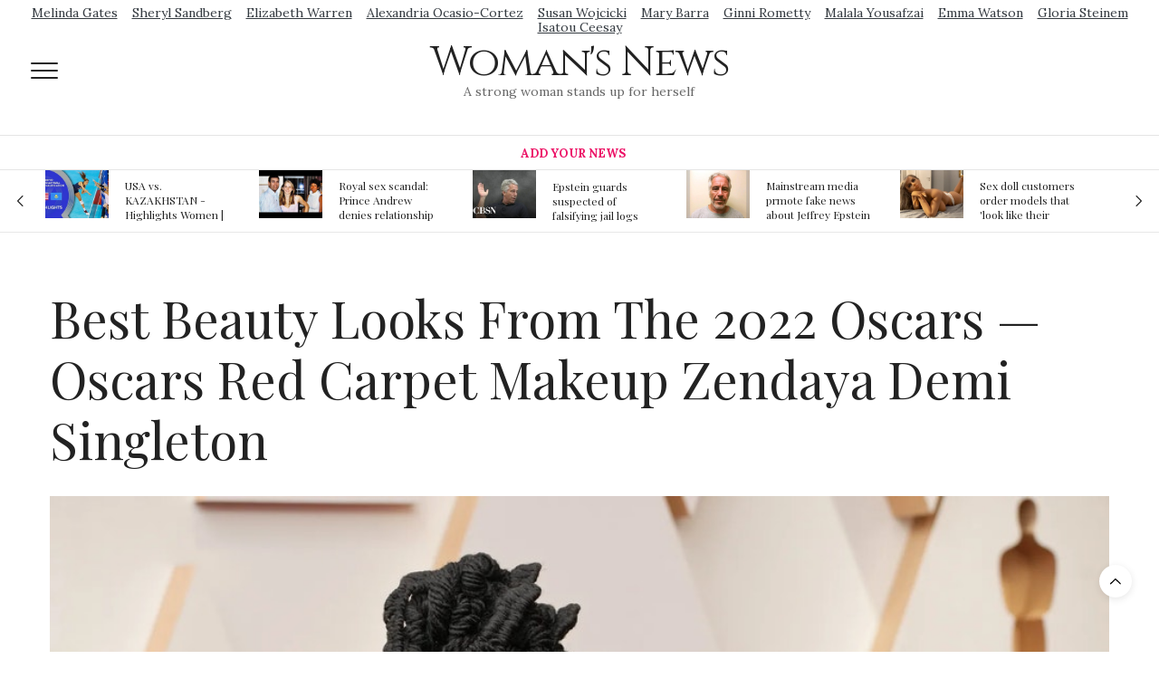

--- FILE ---
content_type: text/html; charset=UTF-8
request_url: https://womansnews.com/best-beauty-looks-from-the-2022-oscars-oscars-red-carpet-makeup-zendaya-demi-singleton
body_size: 11838
content:
<!doctype html>
<html lang="en">
	<head>
		<meta charset="UTF-8">
		<meta name="viewport" content="width=device-width, initial-scale=1, maximum-scale=1, user-scalable=no, viewport-fit=cover">
		<title>Best Beauty Looks From The 2022 Oscars — Oscars Red Carpet Makeup Zendaya Demi Singleton - Woman&#039;s News</title><meta name="description" content="With the first full-on red carpet since the beginning of the pandemic, the old Hollywood glamour was on full display last night."><meta name="author" content=""><meta name="keywords" content="best, beauty, looks, from, the, 2022, oscars, oscars, red, carpet, makeup, zendaya, demi, singleton"><meta name="twitter:title" content="Best Beauty Looks From The 2022 Oscars — Oscars Red Carpet Makeup Zendaya Demi Singleton - Woman&#039;s News"><meta name="twitter:description" content="With the first full-on red carpet since the beginning of the pandemic, the old Hollywood glamour was on full display last night."><meta property="og:title" content="Best Beauty Looks From The 2022 Oscars — Oscars Red Carpet Makeup Zendaya Demi Singleton - Woman&#039;s News>"><meta property="og:description" content="With the first full-on red carpet since the beginning of the pandemic, the old Hollywood glamour was on full display last night."><meta property="og:site_name" content="Woman&amp;#039;s News"><meta property="og:image" content="https://usfo.ainewslabs.com/images/22/03/46f5f8f3d2d20a30c08ad2d3c53bc3d8.webp"><meta name="twitter:image" content="https://usfo.ainewslabs.com/images/22/03/46f5f8f3d2d20a30c08ad2d3c53bc3d8.webp"><meta property="og:type" content="article"><meta property="og:url" content="https://womansnews.com/best-beauty-looks-from-the-2022-oscars-oscars-red-carpet-makeup-zendaya-demi-singleton"><link rel="stylesheet" href="/vendor/bootstrap/bootstrap.min.css">		<link rel="stylesheet" href="/css/app.css">
		<link rel="stylesheet" href="/vendor/lity/lity.min.css">
		<link rel="stylesheet" href="/vendor/swiper/css/swiper.min.css">
		<link rel="stylesheet" href="/vendor/fsnav/FSNav.css">
		
		<link rel='stylesheet'  href='/vendor/templates/2/css/style.min.css' media='all' />
		<link rel='stylesheet'  href='/vendor/fonts/fontawesome-4.7.0/css/font-awesome.min.css' media='all' />
		<link rel='stylesheet'  href='/vendor/flags/flags.css?v=246' />
		<link rel='stylesheet'  href='/vendor/templates/2/css/app.css?v=246' media='all' />
		<link rel='stylesheet'  href='/vendor/templates/2/css/site.css?v=246' media='all' />
		<link rel='stylesheet'  href='https://fonts.googleapis.com/css?family=Lora%3A400%2C400i%2C700%2C700i%7CPlayfair+Display%3A400%2C400i%2C700%2C700i%2C900%2C900i&#038;subset=latin&#038;ver=6.4.0.1' media='all' />
		
				<style type="text/css">
			body p {
				font-size: 1.1rem;
			}
		</style>
		<script src='/vendor/templates/2/js/jquery.js'></script>
		<script src='/vendor/templates/2/js/jquery-migrate.min.js'></script>
	</head>
	<body data-rsssl=1 class="page-template-default page article-dropcap-on thb-borders-off thb-rounded-forms-off social_black-off header_submenu_color-light mobile_menu_animation- header-submenu-style1 wpb-js-composer js-comp-ver-5.7 vc_responsive">
		<div id="wrapper" class="thb-page-transition-on">
			<!-- Mobile Menu -->
			<nav id="mobile-menu" class="light">
				<div class="custom_scroll" id="menu-scroll">
					<a href="#" class="close"><svg xmlns="http://www.w3.org/2000/svg" viewBox="0 0 64 64" enable-background="new 0 0 64 64"><g fill="none" stroke="#000" stroke-width="2" stroke-miterlimit="10"><path d="m18.947 17.15l26.1 25.903"/><path d="m19.05 43.15l25.902-26.1"/></g></svg></a>
					<a href="./" class="logolink">
						<span class="logotext">Woman&#039;s News</span>					</a>
					<ul id="menu-mobile-menu" class="thb-mobile-menu">
											</ul>
					<div class="menu-footer">
						<p>&copy;1999-2026 Woman&#039;s News</p>
					</div>
				</div>
			</nav>
			<!-- End Mobile Menu -->
			<!-- Content Container -->
			<div id="content-container">
				<!-- Start Content Click Capture -->
				<div class="click-capture"></div>
				<!-- End Content Click Capture -->

			<!-- Header -->
			<header class="header fixed">
				<div class="header_top cf">
					<div class="row full-width-row align-middle">
						<div class="small-2 medium-2 columns toggle-holder">
							<a href="#" class="mobile-toggle  small"><div><span></span><span></span><span></span></div></a>
						</div>
						<div class="small-8 medium-8 columns logo text-center active">
						<div class="haslinks"><div class="text-center upperlinks"><a href="https://www.google.com/search?biw=1536&amp;bih=722&amp;tbm=nws&amp;ei=cDO-Xb-UNoP5vgS7q4TICQ&amp;q=Melinda+Gates&amp;oq=Melinda+Gates&amp;gs_l=psy-ab.3...38639.38639.0.38895.1.1.0.0.0.0.60.60.1.1.0....0...1c.1.64.psy-ab..0.0.0....0.5c7zBeJRv7U"  class="text-dark mx-2 d-inline-block nowrap fhtext" >Melinda Gates</a><a href="https://www.google.com/search?q=sheryl+sandberg&amp;source=lnms&amp;tbm=nws&amp;sa=X&amp;ved=0ahUKEwiH89_Q98zlAhWMMI8KHYocBAAQ_AUIEigC&amp;biw=1536&amp;bih=722"  class="text-dark mx-2 d-inline-block nowrap fhtext" >Sheryl Sandberg</a><a href="https://www.google.com/search?biw=1536&amp;bih=722&amp;tbm=nws&amp;ei=6jO-Xc6PMJjEvwS27ISICQ&amp;q=Elizabeth+Warren&amp;oq=Elizabeth+Warren&amp;gs_l=psy-ab.3..0l4.3616.3616.0.4138.1.1.0.0.0.0.64.64.1.1.0....0...1c.1.64.psy-ab..0.1.64....0.V6bee57gkL4"  class="text-dark mx-2 d-inline-block nowrap fhtext" >Elizabeth Warren</a><a href="https://www.google.com/search?biw=1536&amp;bih=722&amp;tbm=nws&amp;ei=FDS-XdzUKIzEvwTIqajQDg&amp;q=Alexandria+Ocasio-Cortez+&amp;oq=Alexandria+Ocasio-Cortez+&amp;gs_l=psy-ab.3...3934.3934.0.5067.1.1.0.0.0.0.55.55.1.1.0....0...1c.1.64.psy-ab..0.0.0....0.BSc1oH-VYoQ"  class="text-dark mx-2 d-inline-block nowrap fhtext" >Alexandria Ocasio-Cortez</a><a href="https://www.google.com/search?q=Susan+Wojcicki&amp;source=lnms&amp;tbm=nws&amp;sa=X&amp;ved=0ahUKEwjHmZmS-czlAhULTI8KHUfcDLkQ_AUIEigC&amp;biw=1536&amp;bih=722"  class="text-dark mx-2 d-inline-block nowrap fhtext" >Susan Wojcicki</a><a href="https://www.google.com/search?biw=1536&amp;bih=722&amp;tbm=nws&amp;ei=QDW-XamjFaaYvQSTyreYAw&amp;q=Mary+Barra&amp;oq=Mary+Barra&amp;gs_l=psy-ab.3...23144.23144.0.23372.1.1.0.0.0.0.62.62.1.1.0....0...1c.1.64.psy-ab..0.0.0....0.jgHBTJWxmSc"  class="text-dark mx-2 d-inline-block nowrap fhtext" >Mary Barra</a><a href="https://www.google.com/search?biw=1536&amp;bih=722&amp;tbm=nws&amp;ei=WDW-XdCOG8elwgO0k7uwCQ&amp;q=Ginni+Rometty&amp;oq=Ginni+Rometty&amp;gs_l=psy-ab.3...208020.212633.0.213385.5.4.0.0.0.0.100.293.3j1.4.0....0...1c.1.64.psy-ab..2.0.0....0.jLKdSGP-kkA"  class="text-dark mx-2 d-inline-block nowrap fhtext" >Ginni Rometty</a><a href="https://www.google.com/search?biw=1536&amp;bih=722&amp;tbm=nws&amp;ei=Lja-XcGHFZaYvQTpuIGYDQ&amp;q=Malala+Yousafzai&amp;oq=Malala+Yousafzai&amp;gs_l=psy-ab.3..0.5216051.5216051.0.5216946.1.1.0.0.0.0.69.69.1.1.0....0...1c.1.64.psy-ab..0.1.69....0.YMQ3t2TOH2E"  class="text-dark mx-2 d-inline-block nowrap fhtext" >Malala Yousafzai</a><a href="https://www.google.com/search?biw=1536&amp;bih=722&amp;tbm=nws&amp;ei=kEq-XaCEGZjhz7sP1Kq0iAI&amp;q=Emma+Watson&amp;oq=Emma+Watson&amp;gs_l=psy-ab.3..0l5.94499.94499.0.95781.1.1.0.0.0.0.75.75.1.1.0....0...1c.1.64.psy-ab..0.1.74....0.kElYeTRIX3g"  class="text-dark mx-2 d-inline-block nowrap fhtext" >Emma Watson</a><a href="https://www.google.com/search?biw=1536&amp;bih=722&amp;tbm=nws&amp;ei=8Eq-Xa6YJ8K1mgfgkLn4BQ&amp;q=Gloria+Steinem&amp;oq=Gloria+Steinem&amp;gs_l=psy-ab.3...40383.40383.0.41113.1.1.0.0.0.0.68.68.1.1.0....0...1c.1.64.psy-ab..0.0.0....0.SjglxYmWO8g"  class="text-dark mx-2 d-inline-block nowrap fhtext" >Gloria Steinem</a><a href="https://www.google.com/search?biw=1536&amp;bih=722&amp;tbm=nws&amp;ei=Gku-XfHqDu7iz7sPhIW2-As&amp;q=Isatou+Ceesay&amp;oq=Isatou+Ceesay&amp;gs_l=psy-ab.3...42760.42760.0.42996.1.1.0.0.0.0.63.63.1.1.0....0...1c.1.64.psy-ab..0.0.0....0._Th5lV6NzDo"  class="text-dark mx-2 d-inline-block nowrap fhtext" >Isatou Ceesay</a></div><a href="./" class="logolink"><span class="logotext">Woman&#039;s News</span></a><p class="slogan fhtext">A strong woman stands up for herself</p></div>						</div>
						<div class="small-2 medium-2 columns text-right">
							<div class="social-holder style1">
																																<aside class="quick_cart d-none">
									<a href="contact"><i class=""><svg xmlns="http://www.w3.org/2000/svg" width="16.2" height="16.2" viewBox="0 0 16.2 16.2"><path d="M9 11.2c-.4.4-.8.8-1.2 1-.4.3-.9.4-1.4.4-.5 0-1-.1-1.5-.4-.5-.3-.8-.7-1.2-1.3-.2-.7-.4-1.4-.4-2.1 0-.9.2-1.8.7-2.6.5-.9 1-1.5 1.7-2s1.3-.7 2-.7c.5 0 1 .1 1.4.4.5.2.8.6 1.2 1.1l.3-1.3h1.5l-1.2 5.6c-.2.8-.3 1.2-.3 1.3 0 .2.1.3.2.4.1.1.3.2.4.2.3 0 .7-.2 1.2-.5.6-.5 1.2-1 1.5-1.8.4-.7.6-1.5.6-2.3 0-.9-.3-1.8-.7-2.6-.5-.8-1.2-1.5-2.2-1.9-1-.5-2-.8-3.2-.8-1.3 0-2.5.3-3.6.9-1.1.6-1.9 1.5-2.5 2.6-.6 1.1-.9 2.4-.9 3.7 0 1.4.3 2.5.9 3.5.6 1 1.5 1.7 2.6 2.2 1.1.5 2.4.7 3.8.7 1.5 0 2.7-.2 3.7-.7 1-.5 1.7-1.1 2.2-1.8h1.5c-.3.6-.8 1.2-1.5 1.8-.7.6-1.5 1.1-2.5 1.4-1 .4-2.1.5-3.5.5-1.3 0-2.4-.2-3.5-.5s-2-.8-2.7-1.4c-.7-.6-1.3-1.4-1.7-2.2-.4-1-.6-2.2-.6-3.4C.1 7.2.4 6 1 4.7c.7-1.5 1.7-2.6 2.9-3.4C5.2.5 6.7.1 8.5.1c1.4 0 2.7.3 3.8.8 1.1.6 2 1.4 2.6 2.5.5 1 .8 2 .8 3.1 0 1.6-.6 3-1.7 4.3-1 1.1-2.1 1.7-3.4 1.7-.4 0-.7-.1-.9-.2-.2-.1-.4-.3-.5-.5-.1-.1-.2-.3-.2-.6zM4.9 8.9c0 .8.2 1.3.5 1.8.4.4.8.6 1.3.6.3 0 .6-.1 1-.3.3-.2.7-.5 1-.8.3-.4.6-.8.8-1.4.2-.6.3-1.1.3-1.7 0-.8-.2-1.3-.6-1.8-.4-.4-.8-.6-1.4-.6-.4 0-.7.1-1 .3-.3.2-.6.5-.9.9-.3.4-.5.9-.7 1.5-.2.5-.3 1-.3 1.5z"/></svg></i></a>
								</aside>
							</div>
						</div>
					</div>
					<span class="progress"></span>
				</div>

				<div class="nav_holder show-for-large">
					<nav class="full-menu-container text-center">
						<ul id="menu-top-menu" class="full-menu nav submenu-style-style1">
							<li class="menu-item menu-item-type-post_type menu-item-object-page menu-item-home current-menu-ancestor current_page_ancestor"><a href="addnews" style="color:#ec1166">Add Your News</a></li>						</ul>
					</nav>
				</div>
			</header>
			<!-- End Header -->
			<!-- Header -->
			<div class="header_holder off light-transparent-header">
				<header class="header mainheader style1 ">
					<div class="header_top cf">
						<div class="row full-width-row align-middle">
							<div class="small-2 large-2 columns toggle-holder">
								<a href="#" class="mobile-toggle  small"><div><span></span><span></span><span></span></div></a>
							</div>
							<div class="small-8 large-8 columns logo text-center">
								<div class="haslinks"><div class="upperlinks text-center"><a href="https://www.google.com/search?biw=1536&amp;bih=722&amp;tbm=nws&amp;ei=cDO-Xb-UNoP5vgS7q4TICQ&amp;q=Melinda+Gates&amp;oq=Melinda+Gates&amp;gs_l=psy-ab.3...38639.38639.0.38895.1.1.0.0.0.0.60.60.1.1.0....0...1c.1.64.psy-ab..0.0.0....0.5c7zBeJRv7U"  class="text-dark mx-2 d-inline-block nowrap fhtext" >Melinda Gates</a><a href="https://www.google.com/search?q=sheryl+sandberg&amp;source=lnms&amp;tbm=nws&amp;sa=X&amp;ved=0ahUKEwiH89_Q98zlAhWMMI8KHYocBAAQ_AUIEigC&amp;biw=1536&amp;bih=722"  class="text-dark mx-2 d-inline-block nowrap fhtext" >Sheryl Sandberg</a><a href="https://www.google.com/search?biw=1536&amp;bih=722&amp;tbm=nws&amp;ei=6jO-Xc6PMJjEvwS27ISICQ&amp;q=Elizabeth+Warren&amp;oq=Elizabeth+Warren&amp;gs_l=psy-ab.3..0l4.3616.3616.0.4138.1.1.0.0.0.0.64.64.1.1.0....0...1c.1.64.psy-ab..0.1.64....0.V6bee57gkL4"  class="text-dark mx-2 d-inline-block nowrap fhtext" >Elizabeth Warren</a><a href="https://www.google.com/search?biw=1536&amp;bih=722&amp;tbm=nws&amp;ei=FDS-XdzUKIzEvwTIqajQDg&amp;q=Alexandria+Ocasio-Cortez+&amp;oq=Alexandria+Ocasio-Cortez+&amp;gs_l=psy-ab.3...3934.3934.0.5067.1.1.0.0.0.0.55.55.1.1.0....0...1c.1.64.psy-ab..0.0.0....0.BSc1oH-VYoQ"  class="text-dark mx-2 d-inline-block nowrap fhtext" >Alexandria Ocasio-Cortez</a><a href="https://www.google.com/search?q=Susan+Wojcicki&amp;source=lnms&amp;tbm=nws&amp;sa=X&amp;ved=0ahUKEwjHmZmS-czlAhULTI8KHUfcDLkQ_AUIEigC&amp;biw=1536&amp;bih=722"  class="text-dark mx-2 d-inline-block nowrap fhtext" >Susan Wojcicki</a><a href="https://www.google.com/search?biw=1536&amp;bih=722&amp;tbm=nws&amp;ei=QDW-XamjFaaYvQSTyreYAw&amp;q=Mary+Barra&amp;oq=Mary+Barra&amp;gs_l=psy-ab.3...23144.23144.0.23372.1.1.0.0.0.0.62.62.1.1.0....0...1c.1.64.psy-ab..0.0.0....0.jgHBTJWxmSc"  class="text-dark mx-2 d-inline-block nowrap fhtext" >Mary Barra</a><a href="https://www.google.com/search?biw=1536&amp;bih=722&amp;tbm=nws&amp;ei=WDW-XdCOG8elwgO0k7uwCQ&amp;q=Ginni+Rometty&amp;oq=Ginni+Rometty&amp;gs_l=psy-ab.3...208020.212633.0.213385.5.4.0.0.0.0.100.293.3j1.4.0....0...1c.1.64.psy-ab..2.0.0....0.jLKdSGP-kkA"  class="text-dark mx-2 d-inline-block nowrap fhtext" >Ginni Rometty</a><a href="https://www.google.com/search?biw=1536&amp;bih=722&amp;tbm=nws&amp;ei=Lja-XcGHFZaYvQTpuIGYDQ&amp;q=Malala+Yousafzai&amp;oq=Malala+Yousafzai&amp;gs_l=psy-ab.3..0.5216051.5216051.0.5216946.1.1.0.0.0.0.69.69.1.1.0....0...1c.1.64.psy-ab..0.1.69....0.YMQ3t2TOH2E"  class="text-dark mx-2 d-inline-block nowrap fhtext" >Malala Yousafzai</a><a href="https://www.google.com/search?biw=1536&amp;bih=722&amp;tbm=nws&amp;ei=kEq-XaCEGZjhz7sP1Kq0iAI&amp;q=Emma+Watson&amp;oq=Emma+Watson&amp;gs_l=psy-ab.3..0l5.94499.94499.0.95781.1.1.0.0.0.0.75.75.1.1.0....0...1c.1.64.psy-ab..0.1.74....0.kElYeTRIX3g"  class="text-dark mx-2 d-inline-block nowrap fhtext" >Emma Watson</a><a href="https://www.google.com/search?biw=1536&amp;bih=722&amp;tbm=nws&amp;ei=8Eq-Xa6YJ8K1mgfgkLn4BQ&amp;q=Gloria+Steinem&amp;oq=Gloria+Steinem&amp;gs_l=psy-ab.3...40383.40383.0.41113.1.1.0.0.0.0.68.68.1.1.0....0...1c.1.64.psy-ab..0.0.0....0.SjglxYmWO8g"  class="text-dark mx-2 d-inline-block nowrap fhtext" >Gloria Steinem</a><a href="https://www.google.com/search?biw=1536&amp;bih=722&amp;tbm=nws&amp;ei=Gku-XfHqDu7iz7sPhIW2-As&amp;q=Isatou+Ceesay&amp;oq=Isatou+Ceesay&amp;gs_l=psy-ab.3...42760.42760.0.42996.1.1.0.0.0.0.63.63.1.1.0....0...1c.1.64.psy-ab..0.0.0....0._Th5lV6NzDo"  class="text-dark mx-2 d-inline-block nowrap fhtext" >Isatou Ceesay</a></div><a href="./" class="logolink"><span class="logotext">Woman&#039;s News</span></a><p class="slogan fhtext">A strong woman stands up for herself</p></div>							</div>
							<div class="small-2 large-2 columns social-holder style1">
																																<aside class="quick_cart d-none">
									<a href="contact"><i class=""><svg xmlns="http://www.w3.org/2000/svg" width="16.2" height="16.2" viewBox="0 0 16.2 16.2"><path d="M9 11.2c-.4.4-.8.8-1.2 1-.4.3-.9.4-1.4.4-.5 0-1-.1-1.5-.4-.5-.3-.8-.7-1.2-1.3-.2-.7-.4-1.4-.4-2.1 0-.9.2-1.8.7-2.6.5-.9 1-1.5 1.7-2s1.3-.7 2-.7c.5 0 1 .1 1.4.4.5.2.8.6 1.2 1.1l.3-1.3h1.5l-1.2 5.6c-.2.8-.3 1.2-.3 1.3 0 .2.1.3.2.4.1.1.3.2.4.2.3 0 .7-.2 1.2-.5.6-.5 1.2-1 1.5-1.8.4-.7.6-1.5.6-2.3 0-.9-.3-1.8-.7-2.6-.5-.8-1.2-1.5-2.2-1.9-1-.5-2-.8-3.2-.8-1.3 0-2.5.3-3.6.9-1.1.6-1.9 1.5-2.5 2.6-.6 1.1-.9 2.4-.9 3.7 0 1.4.3 2.5.9 3.5.6 1 1.5 1.7 2.6 2.2 1.1.5 2.4.7 3.8.7 1.5 0 2.7-.2 3.7-.7 1-.5 1.7-1.1 2.2-1.8h1.5c-.3.6-.8 1.2-1.5 1.8-.7.6-1.5 1.1-2.5 1.4-1 .4-2.1.5-3.5.5-1.3 0-2.4-.2-3.5-.5s-2-.8-2.7-1.4c-.7-.6-1.3-1.4-1.7-2.2-.4-1-.6-2.2-.6-3.4C.1 7.2.4 6 1 4.7c.7-1.5 1.7-2.6 2.9-3.4C5.2.5 6.7.1 8.5.1c1.4 0 2.7.3 3.8.8 1.1.6 2 1.4 2.6 2.5.5 1 .8 2 .8 3.1 0 1.6-.6 3-1.7 4.3-1 1.1-2.1 1.7-3.4 1.7-.4 0-.7-.1-.9-.2-.2-.1-.4-.3-.5-.5-.1-.1-.2-.3-.2-.6zM4.9 8.9c0 .8.2 1.3.5 1.8.4.4.8.6 1.3.6.3 0 .6-.1 1-.3.3-.2.7-.5 1-.8.3-.4.6-.8.8-1.4.2-.6.3-1.1.3-1.7 0-.8-.2-1.3-.6-1.8-.4-.4-.8-.6-1.4-.6-.4 0-.7.1-1 .3-.3.2-.6.5-.9.9-.3.4-.5.9-.7 1.5-.2.5-.3 1-.3 1.5z"/></svg></i></a>
								</aside>
							</div>
						</div>
					</div>
					<div class="nav_holder light position-relative">
						<nav id="topmenunav" class="full-menu-container">
							<ul id="menu-top-menu-1" class="full-menu nav submenu-style-style1">
								<li class="menu-item menu-item-type-post_type menu-item-object-page menu-item-home current-menu-ancestor current_page_ancestor"><a href="addnews" style="color:#ec1166">Add Your News</a></li>							</ul>
						</nav>
						<a href="#" id="topmenutoggler" data-click="toggletopmenu">
							<svg xmlns="http://www.w3.org/2000/svg" width="22" height="22" fill="currentColor" class="bi bi-chevron-down" viewBox="0 0 16 16">
								<path fill-rule="evenodd" d="M1.646 4.646a.5.5 0 0 1 .708 0L8 10.293l5.646-5.647a.5.5 0 0 1 .708.708l-6 6a.5.5 0 0 1-.708 0l-6-6a.5.5 0 0 1 0-.708"/>
							</svg>
							<svg xmlns="http://www.w3.org/2000/svg" width="22" height="22" fill="currentColor" class="bi bi-chevron-up" viewBox="0 0 16 16">
								<path fill-rule="evenodd" d="M7.646 4.646a.5.5 0 0 1 .708 0l6 6a.5.5 0 0 1-.708.708L8 5.707l-5.646 5.647a.5.5 0 0 1-.708-.708z"/>
							</svg>
						</a>
					</div>
				</header>
			</div>
			<!-- End Header -->

			<div role="main" class="cf">
				<div id="infinite-article" data-infinite="off">
	
	<div class="row wpb_row row-fluid no-padding full-width-row vc_custom_1540210280953 row-has-fill row-o-full-height row-o-columns-middle row-flex">
		<div class="wpb_column columns small-12 medium-12">
			<div class="vc_column-inner">
				<div class="wpb_wrapper">
					<div class="slick outset-nav post-carousel post-carousel-style5" data-center="" data-columns="5" data-pagination="false" data-navigation="true" data-autoplay="true" data-autoplay-speed="4000">
												<article class="post featured-style-carousel post-305 type-post status-publish format-gallery has-post-thumbnail hentry category-fashion tag-street tag-trends post_format-post-format-gallery" itemscope itemtype="http://schema.org/Article">
							<figure class="post-gallery">
								<a href="usa-vs-kazakhstan-highlights-women-volleyball-olympic-qualification-2019"><img width="180" height="180" src="https://usfo.ainewslabs.com/images/19/08/4wC_uckNlh4_t.jpg" class="attachment-post-thumbnail size-post-thumbnail thb-lazyload lazyload wp-post-image" alt="" /></a>
							</figure>
							<div class="post-title">
								<h6><a href="usa-vs-kazakhstan-highlights-women-volleyball-olympic-qualification-2019" style="display: inline-block; max-height: 50px; overflow: hidden;">USA vs. KAZAKHSTAN - Highlights Women | Volleyball Olympic Qualification 2019</a></h6>
							</div>
						</article>
												<article class="post featured-style-carousel post-305 type-post status-publish format-gallery has-post-thumbnail hentry category-fashion tag-street tag-trends post_format-post-format-gallery" itemscope itemtype="http://schema.org/Article">
							<figure class="post-gallery">
								<a href="royal-sex-scandal-prince-andrew-denies-relationship-with-teenager"><img width="180" height="180" src="https://usfo.ainewslabs.com/images/19/08/COxVYjmoZvw_t.jpg" class="attachment-post-thumbnail size-post-thumbnail thb-lazyload lazyload wp-post-image" alt="" /></a>
							</figure>
							<div class="post-title">
								<h6><a href="royal-sex-scandal-prince-andrew-denies-relationship-with-teenager" style="display: inline-block; max-height: 50px; overflow: hidden;">Royal sex scandal: Prince Andrew denies relationship with teenager</a></h6>
							</div>
						</article>
												<article class="post featured-style-carousel post-305 type-post status-publish format-gallery has-post-thumbnail hentry category-fashion tag-street tag-trends post_format-post-format-gallery" itemscope itemtype="http://schema.org/Article">
							<figure class="post-gallery">
								<a href="epstein-guards-suspected-of-falsifying-jail-logs"><img width="180" height="180" src="https://usfo.ainewslabs.com/images/19/08/LjRR7mseF4s_t.jpg" class="attachment-post-thumbnail size-post-thumbnail thb-lazyload lazyload wp-post-image" alt="" /></a>
							</figure>
							<div class="post-title">
								<h6><a href="epstein-guards-suspected-of-falsifying-jail-logs" style="display: inline-block; max-height: 50px; overflow: hidden;">Epstein guards suspected of falsifying jail logs</a></h6>
							</div>
						</article>
												<article class="post featured-style-carousel post-305 type-post status-publish format-gallery has-post-thumbnail hentry category-fashion tag-street tag-trends post_format-post-format-gallery" itemscope itemtype="http://schema.org/Article">
							<figure class="post-gallery">
								<a href="mainstream-media-prmote-fake-news-about-jeffrey-epstein-death"><img width="180" height="180" src="https://usfo.ainewslabs.com/images/19/08/r-evnnpetvtp_t.jpg" class="attachment-post-thumbnail size-post-thumbnail thb-lazyload lazyload wp-post-image" alt="" /></a>
							</figure>
							<div class="post-title">
								<h6><a href="mainstream-media-prmote-fake-news-about-jeffrey-epstein-death" style="display: inline-block; max-height: 50px; overflow: hidden;">Mainstream media prmote fake news about Jeffrey Epstein death</a></h6>
							</div>
						</article>
												<article class="post featured-style-carousel post-305 type-post status-publish format-gallery has-post-thumbnail hentry category-fashion tag-street tag-trends post_format-post-format-gallery" itemscope itemtype="http://schema.org/Article">
							<figure class="post-gallery">
								<a href="sex-doll-customers-order-models-that-look-like-their-friends-girlfriends-in-bizarre-trend"><img width="180" height="180" src="https://usfo.ainewslabs.com/images/19/08/807118715bef3645ed620d10f8a193f2_t.jpg" class="attachment-post-thumbnail size-post-thumbnail thb-lazyload lazyload wp-post-image" alt="" /></a>
							</figure>
							<div class="post-title">
								<h6><a href="sex-doll-customers-order-models-that-look-like-their-friends-girlfriends-in-bizarre-trend" style="display: inline-block; max-height: 50px; overflow: hidden;">Sex doll customers order models that &#039;look like their friends&#039; girlfriends&#039; in bizarre trend</a></h6>
							</div>
						</article>
												<article class="post featured-style-carousel post-305 type-post status-publish format-gallery has-post-thumbnail hentry category-fashion tag-street tag-trends post_format-post-format-gallery" itemscope itemtype="http://schema.org/Article">
							<figure class="post-gallery">
								<a href="the-first-committed-crime-in-space-recorded"><img width="180" height="180" src="https://usfo.ainewslabs.com/images/19/08/6c60ec1e8050ade07020d50681dd14e8_t.jpg" class="attachment-post-thumbnail size-post-thumbnail thb-lazyload lazyload wp-post-image" alt="" /></a>
							</figure>
							<div class="post-title">
								<h6><a href="the-first-committed-crime-in-space-recorded" style="display: inline-block; max-height: 50px; overflow: hidden;">The First Committed Crime in Space recorded</a></h6>
							</div>
						</article>
												<article class="post featured-style-carousel post-305 type-post status-publish format-gallery has-post-thumbnail hentry category-fashion tag-street tag-trends post_format-post-format-gallery" itemscope itemtype="http://schema.org/Article">
							<figure class="post-gallery">
								<a href="vase-bought-for-1-may-sell-for-80k-as-it-was-made-for-a-chinese-emperor"><img width="180" height="180" src="https://usfo.ainewslabs.com/images/19/08/a070654874a12eae35ff7708750d6dcf_t.jpg" class="attachment-post-thumbnail size-post-thumbnail thb-lazyload lazyload wp-post-image" alt="" /></a>
							</figure>
							<div class="post-title">
								<h6><a href="vase-bought-for-1-may-sell-for-80k-as-it-was-made-for-a-chinese-emperor" style="display: inline-block; max-height: 50px; overflow: hidden;">Vase bought for £1 may sell for £80k as it was made for a Chinese emperor</a></h6>
							</div>
						</article>
												<article class="post featured-style-carousel post-305 type-post status-publish format-gallery has-post-thumbnail hentry category-fashion tag-street tag-trends post_format-post-format-gallery" itemscope itemtype="http://schema.org/Article">
							<figure class="post-gallery">
								<a href="bangladesh-court-removes-virgin-word-from-marriage-form"><img width="180" height="180" src="https://usfo.ainewslabs.com/images/19/08/r-evnbpzbebe_t.jpg" class="attachment-post-thumbnail size-post-thumbnail thb-lazyload lazyload wp-post-image" alt="" /></a>
							</figure>
							<div class="post-title">
								<h6><a href="bangladesh-court-removes-virgin-word-from-marriage-form" style="display: inline-block; max-height: 50px; overflow: hidden;">Bangladesh: Court removes &#039;virgin&#039; word from marriage form</a></h6>
							</div>
						</article>
												<article class="post featured-style-carousel post-305 type-post status-publish format-gallery has-post-thumbnail hentry category-fashion tag-street tag-trends post_format-post-format-gallery" itemscope itemtype="http://schema.org/Article">
							<figure class="post-gallery">
								<a href="hr-expert-argues-cj-wrong-on-gay-marriage"><img width="180" height="180" src="https://usfo.ainewslabs.com/images/19/08/f664ddc67fb5b5742078a0a6a7fc15fe_t.jpg" class="attachment-post-thumbnail size-post-thumbnail thb-lazyload lazyload wp-post-image" alt="" /></a>
							</figure>
							<div class="post-title">
								<h6><a href="hr-expert-argues-cj-wrong-on-gay-marriage" style="display: inline-block; max-height: 50px; overflow: hidden;">HR expert argues CJ wrong on gay marriage</a></h6>
							</div>
						</article>
												<article class="post featured-style-carousel post-305 type-post status-publish format-gallery has-post-thumbnail hentry category-fashion tag-street tag-trends post_format-post-format-gallery" itemscope itemtype="http://schema.org/Article">
							<figure class="post-gallery">
								<a href="hong-kong-v-kazakhstan-asia-rugby-women-s-sevens-series-korea-7s"><img width="180" height="180" src="https://usfo.ainewslabs.com/images/19/09/RZCoNSTK7-A_t.jpg" class="attachment-post-thumbnail size-post-thumbnail thb-lazyload lazyload wp-post-image" alt="" /></a>
							</figure>
							<div class="post-title">
								<h6><a href="hong-kong-v-kazakhstan-asia-rugby-women-s-sevens-series-korea-7s" style="display: inline-block; max-height: 50px; overflow: hidden;">Hong Kong v Kazakhstan: Asia Rugby Women&#039;s Sevens Series Korea 7s</a></h6>
							</div>
						</article>
												<article class="post featured-style-carousel post-305 type-post status-publish format-gallery has-post-thumbnail hentry category-fashion tag-street tag-trends post_format-post-format-gallery" itemscope itemtype="http://schema.org/Article">
							<figure class="post-gallery">
								<a href="joi-ito-the-director-of-the-influential-mit-media-lab-submitted-his-resignation-in-the-wake-of-scrutiny-over-the-center-s"><img width="180" height="180" src="https://usfo.ainewslabs.com/images/19/09/r-evnbkkektb_t.jpg" class="attachment-post-thumbnail size-post-thumbnail thb-lazyload lazyload wp-post-image" alt="" /></a>
							</figure>
							<div class="post-title">
								<h6><a href="joi-ito-the-director-of-the-influential-mit-media-lab-submitted-his-resignation-in-the-wake-of-scrutiny-over-the-center-s" style="display: inline-block; max-height: 50px; overflow: hidden;">Joi Ito, the director of the influential MIT Media Lab, submitted his resignation in the wake of scrutiny over the center’s financial relationship with Epstein</a></h6>
							</div>
						</article>
												<article class="post featured-style-carousel post-305 type-post status-publish format-gallery has-post-thumbnail hentry category-fashion tag-street tag-trends post_format-post-format-gallery" itemscope itemtype="http://schema.org/Article">
							<figure class="post-gallery">
								<a href="sarah-ferguson-news-prince-andrew-divorce-explained-fergie-reached-end-of-her-rope"><img width="180" height="180" src="https://usfo.ainewslabs.com/images/19/09/r-evnmtzpepn_t.jpg" class="attachment-post-thumbnail size-post-thumbnail thb-lazyload lazyload wp-post-image" alt="" /></a>
							</figure>
							<div class="post-title">
								<h6><a href="sarah-ferguson-news-prince-andrew-divorce-explained-fergie-reached-end-of-her-rope" style="display: inline-block; max-height: 50px; overflow: hidden;"> Sarah Ferguson news: Prince Andrew divorce explained – Fergie &#039;reached end of her rope&#039;</a></h6>
							</div>
						</article>
												<article class="post featured-style-carousel post-305 type-post status-publish format-gallery has-post-thumbnail hentry category-fashion tag-street tag-trends post_format-post-format-gallery" itemscope itemtype="http://schema.org/Article">
							<figure class="post-gallery">
								<a href="false-school-denies-circulating-claim-that-students-suspended-for-uniform-violation"><img width="180" height="180" src="https://usfo.ainewslabs.com/images/19/09/r-evnmmvnmvn_t.png" class="attachment-post-thumbnail size-post-thumbnail thb-lazyload lazyload wp-post-image" alt="" /></a>
							</figure>
							<div class="post-title">
								<h6><a href="false-school-denies-circulating-claim-that-students-suspended-for-uniform-violation" style="display: inline-block; max-height: 50px; overflow: hidden;">False! School denies circulating claim that students suspended for uniform violation</a></h6>
							</div>
						</article>
												<article class="post featured-style-carousel post-305 type-post status-publish format-gallery has-post-thumbnail hentry category-fashion tag-street tag-trends post_format-post-format-gallery" itemscope itemtype="http://schema.org/Article">
							<figure class="post-gallery">
								<a href="yoga-on-london-s-tower-bridge-possible-this-sunday-as-it-s-car-free-day"><img width="180" height="180" src="https://usfo.ainewslabs.com/images/19/09/r-evnmmnprrm_t.jpg" class="attachment-post-thumbnail size-post-thumbnail thb-lazyload lazyload wp-post-image" alt="" /></a>
							</figure>
							<div class="post-title">
								<h6><a href="yoga-on-london-s-tower-bridge-possible-this-sunday-as-it-s-car-free-day" style="display: inline-block; max-height: 50px; overflow: hidden;">Yoga On London’s Tower Bridge? Possible This Sunday As It’s Car-Free Day</a></h6>
							</div>
						</article>
												<article class="post featured-style-carousel post-305 type-post status-publish format-gallery has-post-thumbnail hentry category-fashion tag-street tag-trends post_format-post-format-gallery" itemscope itemtype="http://schema.org/Article">
							<figure class="post-gallery">
								<a href="findings-of-bbc-report-on-kids-in-care-a-scandal"><img width="180" height="180" src="https://usfo.ainewslabs.com/images/19/09/U1xvlFhnMEQ_t.jpg" class="attachment-post-thumbnail size-post-thumbnail thb-lazyload lazyload wp-post-image" alt="" /></a>
							</figure>
							<div class="post-title">
								<h6><a href="findings-of-bbc-report-on-kids-in-care-a-scandal" style="display: inline-block; max-height: 50px; overflow: hidden;">Findings of BBC report on kids in care &#039;a scandal&#039;</a></h6>
							</div>
						</article>
											</div>
				</div>
			</div>
		</div>
	</div>
	
	<style>.vc_custom_1540210280953{border-bottom-width: 1px !important;border-bottom-color: #e8e8e8 !important;border-bottom-style: solid !important;}</style>
	<div class="post-detail-row">
		<div class="row">
			<div class="small-12 medium-12 large-12 columns">
				<article itemscope itemtype="http://schema.org/Article" class="post post-detail post-detail-style1 type-post status-publish format-gallery has-post-thumbnail hentry category-fashion tag-street tag-trends post_format-post-format-gallery">
					<div class="post-title-container">
												<header class="post-title entry-header">
							<h1 class="entry-title" itemprop="headline">Best Beauty Looks From The 2022 Oscars — Oscars Red Carpet Makeup Zendaya Demi Singleton</h1>	
						</header>
											</div>
					<figure class="post-detail-gallery">
						<img src="https://usfo.ainewslabs.com/images/22/03/46f5f8f3d2d20a30c08ad2d3c53bc3d8.webp" class="attachment-thevoux-single-2x size-thevoux-single-2x thb-lazyload lazyload img-fluid mh-100" alt="" />											</figure>

					
					<!-- side share -->
					<div class="post-share-container">
						<aside class="share-article hide-on-print share-article-single fixed-me show-for-medium">
							<a href="https://www.facebook.com/sharer.php?u=https%3A%2F%2Fwomansnews.com%2Fbest-beauty-looks-from-the-2022-oscars-oscars-red-carpet-makeup-zendaya-demi-singleton" class="boxed-icon social facebook style1">
								<i class="fa fa-facebook"></i>
							</a>
							<a href="https://twitter.com/share?text=Best%20Beauty%20Looks%20From%20The%202022%20Oscars%20%E2%80%94%20Oscars%20Red%20Carpet%20Makeup%20Zendaya%20Demi%20Singleton&via=&url=https%3A%2F%2Fwomansnews.com%2Fbest-beauty-looks-from-the-2022-oscars-oscars-red-carpet-makeup-zendaya-demi-singleton" class="boxed-icon social twitter-x style1">
								<svg xmlns="http://www.w3.org/2000/svg" width="13" height="13" fill="currentColor" class="bi bi-twitter-x" viewBox="0 0 16 16">
									<path d="M12.6.75h2.454l-5.36 6.142L16 15.25h-4.937l-3.867-5.07-4.425 5.07H.316l5.733-6.57L0 .75h5.063l3.495 4.633L12.601.75Zm-.86 13.028h1.36L4.323 2.145H2.865z"/>
								</svg>
							</a>
														<a href="https://pinterest.com/pin/create/bookmarklet/?url=https%3A%2F%2Fwomansnews.com%2Fbest-beauty-looks-from-the-2022-oscars-oscars-red-carpet-makeup-zendaya-demi-singleton&media=https%3A%2F%2Fwomansnews.comhttps%3A%2F%2Fusfo.ainewslabs.com%2Fimages%2F22%2F03%2F46f5f8f3d2d20a30c08ad2d3c53bc3d8.webp" class="boxed-icon social pinterest style1">
								<i class="fa fa-pinterest"></i>
							</a>
														<a href="mailto:?subject=Findings%20of%20BBC%20report%20on%20kids%20in%20care%20%27a%20scandal%27&body=https%3A%2F%2Fwomansnews.com%2Fbest-beauty-looks-from-the-2022-oscars-oscars-red-carpet-makeup-zendaya-demi-singleton" class="boxed-icon social email style1">
								<i class="fa fa-envelope-o"></i>
							</a>
													</aside>
						<div class="post-content-container">
							<div class="post-content entry-content cf" data-first="W" itemprop="articleBody">
								<h4><strong>With the first full-on red carpet since the beginning of the pandemic, the old Hollywood glamour was on full display last night.</strong></h4>
								<div style="min-height: 240px;">
									<p>Oscars Night is always a night of glitz and glam (and, of course, a celebration of film). While the gowns and theatrical fashion are an integral component of the ceremony, the beauty looks to match really take the glamor to the next level. Looking back at some of this year's most exciting makeup looks, L'OFFICIEL compiled a list of the best beauty moments from the 2022 Oscars. <br><br></p><h5 align="center">Demi Singleton</h5><div align="center"><img style="" src="/images/22/03/b-2enzmvtmzkp.jpg" class="img-fluid d-block mx-auto"><br></div><p>Although it was the King Richards star's first Oscars, Demi Singleton stunned on the red carpet. Her waist-length fishtail braid adorned with crystals to match her Miu Miu gown, paired with soft glam eyes and cheekbones was a roaring success. <br><br></p><h5 align="center">Rita Moreno</h5><div align="center"><img style="" src="/images/22/03/b-2enzmvtmrmr.jpg" class="img-fluid d-block mx-auto"><br></div><p>Hollywood veteran and legend Rita Moreno paired a dazzling feathered headpiece with a classic Hollywood soft smoky eye, including a tiny temporary face tattoo in the shape of a heart. The West Side Story star turns it out year after year with her attention to detail, 2022 being no exception.<br><br></p><h5 align="center">Zendaya</h5><div align="center"><img style="" src="/images/22/03/b-2enzmvtmtrt.jpg" class="img-fluid d-block mx-auto"><br></div><p>Duh. Zendaya turns every look into a masterpiece. On the red carpet this year she went subtle—a soft updo with super glossy lips and white undereye liner to emphasize her angelic white and silver ensemble.<br><br></p><h5 align="center">Zoë Kravitz</h5><div align="center"><img style="" src="/images/22/03/b-2enzmvtmtvr.jpg" class="img-fluid d-block mx-auto"><br></div><p>Channeling old Hollywood Audrey Hepburn, Zoë Kravitz stunned in a baby pink Saint Laurent gown. The slicked hair, sharp cat-eye, and delicate jewels took the number home. <br><br></p><h5 align="center">Megan Thee Stallion</h5><div align="center"><img style="" src="/images/22/03/b-2enzmvtmtmv.jpg" class="img-fluid d-block mx-auto"><br></div><p>In another Oscars red carpet debut, Megan Thee Stallion's slicked back bun, strong eye, and lip liner combo created the perfect complement to her high-slit gown.<br><br></p><h5 align="center">Kristen Stewart</h5><div align="center"><img style="" src="/images/22/03/b-2enzmvtmzrb.jpg" class="img-fluid d-block mx-auto"><br></div><p>Making a statement in hot pants was not the only bold thing Kristen Stewart did on the red carpet. Her messy, side-parted waves and smudged eye look created an edgy paradise.<br></p>								</div>
								<footer class="article-tags entry-footer">
									<div>
																			</div>
								</footer>
								
															</div>
						</div>
					</div>
					<aside class="share-article hide-on-print share-article-single  hide-for-medium" style="width: 100%; max-width: 100%; display: flex;">
						<a href="https://www.facebook.com/sharer.php?u=https%3A%2F%2Fwomansnews.com%2Fbest-beauty-looks-from-the-2022-oscars-oscars-red-carpet-makeup-zendaya-demi-singleton" class="boxed-icon social facebook style1 mr-2">
							<i class="fa fa-facebook"></i>
						</a>
						<a href="https://twitter.com/share?text=Best%20Beauty%20Looks%20From%20The%202022%20Oscars%20%E2%80%94%20Oscars%20Red%20Carpet%20Makeup%20Zendaya%20Demi%20Singleton&via=&url=https%3A%2F%2Fwomansnews.com%2Fbest-beauty-looks-from-the-2022-oscars-oscars-red-carpet-makeup-zendaya-demi-singleton" class="boxed-icon social twitter-x style1 mr-2">
							<svg xmlns="http://www.w3.org/2000/svg" width="13" height="13" fill="currentColor" class="bi bi-twitter-x" viewBox="0 0 16 16">
								<path d="M12.6.75h2.454l-5.36 6.142L16 15.25h-4.937l-3.867-5.07-4.425 5.07H.316l5.733-6.57L0 .75h5.063l3.495 4.633L12.601.75Zm-.86 13.028h1.36L4.323 2.145H2.865z"/>
							</svg>
						</a>
												<a href="https://pinterest.com/pin/create/bookmarklet/?url=https%3A%2F%2Fwomansnews.com%2Fbest-beauty-looks-from-the-2022-oscars-oscars-red-carpet-makeup-zendaya-demi-singleton&media=https%3A%2F%2Fwomansnews.comhttps%3A%2F%2Fusfo.ainewslabs.com%2Fimages%2F22%2F03%2F46f5f8f3d2d20a30c08ad2d3c53bc3d8.webp" class="boxed-icon social pinterest style1 mr-2">
							<i class="fa fa-pinterest"></i>
						</a>
												<a href="mailto:?subject=Findings%20of%20BBC%20report%20on%20kids%20in%20care%20%27a%20scandal%27&body=https%3A%2F%2Fwomansnews.com%2Fbest-beauty-looks-from-the-2022-oscars-oscars-red-carpet-makeup-zendaya-demi-singleton" class="boxed-icon social email style1 mr-2">
							<i class="fa fa-envelope-o"></i>
						</a>
											</aside>
				</article>

				<!-- related -->
				<div class="row post">
					<aside class="small-12 columns post-content related-posts">
						<h4><strong>You May Also Like</strong></h4>
						<div class="row relatedposts hide-on-print">

														<div class="small-6 medium-4 columns">
								<article class="post mega-menu-post related-post post-293 post type-post status-publish format-standard has-post-thumbnail hentry category-fashion tag-street" itemscope itemtype="http://schema.org/Article">
									<figure class="post-gallery">
										<a href="#">
											<img width="680" height="400" src="https://usfo.ainewslabs.com/images/23/08/r-3enkerpbver_t.jpg" class="attachment-thevoux-style9-2x size-thevoux-style9-2x thb-lazyload lazyload wp-post-image" alt="" />
										</a>
									</figure>
									<div class="post-title">
										<h6><a href="that-s-why-i-am-not-using-online-instructors">That’s why I am not using online instructors</a></h6>
									</div>
								</article>
							</div>
														<div class="small-6 medium-4 columns">
								<article class="post mega-menu-post related-post post-293 post type-post status-publish format-standard has-post-thumbnail hentry category-fashion tag-street" itemscope itemtype="http://schema.org/Article">
									<figure class="post-gallery">
										<a href="#">
											<img width="680" height="400" src="https://usfo.ainewslabs.com/images/23/08/8edd7b2d5d023c912cf3ff1299c0f18f_t.jpg" class="attachment-thevoux-style9-2x size-thevoux-style9-2x thb-lazyload lazyload wp-post-image" alt="" />
										</a>
									</figure>
									<div class="post-title">
										<h6><a href="man-kidnapped-teen-kept-her-as-sex-slave-in-his-house-for-14-years">Man Kidnapped Teen, Kept Her As Sex Slave In His House For 14 Years</a></h6>
									</div>
								</article>
							</div>
														<div class="small-6 medium-4 columns">
								<article class="post mega-menu-post related-post post-293 post type-post status-publish format-standard has-post-thumbnail hentry category-fashion tag-street" itemscope itemtype="http://schema.org/Article">
									<figure class="post-gallery">
										<a href="#">
											<img width="680" height="400" src="https://usfo.ainewslabs.com/images/23/08/r-2enkepevpkz_t.jpg" class="attachment-thevoux-style9-2x size-thevoux-style9-2x thb-lazyload lazyload wp-post-image" alt="" />
										</a>
									</figure>
									<div class="post-title">
										<h6><a href="women-s-health-at-risk-from-uk-aid-cuts-foreign-office-warned">Women’s health at risk from UK aid cuts, Foreign Office warned</a></h6>
									</div>
								</article>
							</div>
														<div class="small-6 medium-4 columns">
								<article class="post mega-menu-post related-post post-293 post type-post status-publish format-standard has-post-thumbnail hentry category-fashion tag-street" itemscope itemtype="http://schema.org/Article">
									<figure class="post-gallery">
										<a href="#">
											<img width="680" height="400" src="https://usfo.ainewslabs.com/images/23/08/b557d86347e433f1a346f38b1b67c29a_t.jpg" class="attachment-thevoux-style9-2x size-thevoux-style9-2x thb-lazyload lazyload wp-post-image" alt="" />
										</a>
									</figure>
									<div class="post-title">
										<h6><a href="justin-trudeau-announces-separation-from-wife">Justin Trudeau Announces Separation From Wife</a></h6>
									</div>
								</article>
							</div>
														<div class="small-6 medium-4 columns">
								<article class="post mega-menu-post related-post post-293 post type-post status-publish format-standard has-post-thumbnail hentry category-fashion tag-street" itemscope itemtype="http://schema.org/Article">
									<figure class="post-gallery">
										<a href="#">
											<img width="680" height="400" src="https://usfo.ainewslabs.com/images/23/07/r-5enkpnvmbrz_t.jpg" class="attachment-thevoux-style9-2x size-thevoux-style9-2x thb-lazyload lazyload wp-post-image" alt="" />
										</a>
									</figure>
									<div class="post-title">
										<h6><a href="singapore-carries-out-first-execution-of-a-woman-in-two-decades-amid-capital-punishment-debate">Singapore Carries Out First Execution of a Woman in Two Decades Amid Capital Punishment Debate</a></h6>
									</div>
								</article>
							</div>
														<div class="small-6 medium-4 columns">
								<article class="post mega-menu-post related-post post-293 post type-post status-publish format-standard has-post-thumbnail hentry category-fashion tag-street" itemscope itemtype="http://schema.org/Article">
									<figure class="post-gallery">
										<a href="#">
											<img width="680" height="400" src="https://usfo.ainewslabs.com/images/23/07/a754cad013d4e7d2785a4389a619b361_t.jpg" class="attachment-thevoux-style9-2x size-thevoux-style9-2x thb-lazyload lazyload wp-post-image" alt="" />
										</a>
									</figure>
									<div class="post-title">
										<h6><a href="irish-singer-sinead-o-connor-dies-at-56-a-tragic-loss-to-the-music-world">Irish Singer Sinead O&#039;Connor Dies at 56: A Tragic Loss to the Music World</a></h6>
									</div>
								</article>
							</div>
														<div class="small-6 medium-4 columns">
								<article class="post mega-menu-post related-post post-293 post type-post status-publish format-standard has-post-thumbnail hentry category-fashion tag-street" itemscope itemtype="http://schema.org/Article">
									<figure class="post-gallery">
										<a href="#">
											<img width="680" height="400" src="https://usfo.ainewslabs.com/images/23/07/r-3enkptzvmrv_t.jpg" class="attachment-thevoux-style9-2x size-thevoux-style9-2x thb-lazyload lazyload wp-post-image" alt="" />
										</a>
									</figure>
									<div class="post-title">
										<h6><a href="forget-about-the-volleyball-matches-you-ve-watched-before">Forget about the volleyball matches you&#039;ve watched before</a></h6>
									</div>
								</article>
							</div>
														<div class="small-6 medium-4 columns">
								<article class="post mega-menu-post related-post post-293 post type-post status-publish format-standard has-post-thumbnail hentry category-fashion tag-street" itemscope itemtype="http://schema.org/Article">
									<figure class="post-gallery">
										<a href="#">
											<img width="680" height="400" src="https://usfo.ainewslabs.com/images/23/07/f4a41389103d7647625114cd8f95bac2_t.jpg" class="attachment-thevoux-style9-2x size-thevoux-style9-2x thb-lazyload lazyload wp-post-image" alt="" />
										</a>
									</figure>
									<div class="post-title">
										<h6><a href="climate-activist-greta-thunberg-fined-for-disobeying-police-order-at-malmö-protest">Climate Activist Greta Thunberg Fined for Disobeying Police Order at Malmö Protest</a></h6>
									</div>
								</article>
							</div>
														<div class="small-6 medium-4 columns">
								<article class="post mega-menu-post related-post post-293 post type-post status-publish format-standard has-post-thumbnail hentry category-fashion tag-street" itemscope itemtype="http://schema.org/Article">
									<figure class="post-gallery">
										<a href="#">
											<img width="680" height="400" src="https://usfo.ainewslabs.com/images/23/07/9b9b194b686c3541acd324fb80d6a0d5_t.jpg" class="attachment-thevoux-style9-2x size-thevoux-style9-2x thb-lazyload lazyload wp-post-image" alt="" />
										</a>
									</figure>
									<div class="post-title">
										<h6><a href="us-states-allow-minors-to-bartend-and-serve-alcohol-due-to-labor-shortage">US States Allow Minors to Bartend and Serve Alcohol Due to Labor Shortage</a></h6>
									</div>
								</article>
							</div>
														<div class="small-6 medium-4 columns">
								<article class="post mega-menu-post related-post post-293 post type-post status-publish format-standard has-post-thumbnail hentry category-fashion tag-street" itemscope itemtype="http://schema.org/Article">
									<figure class="post-gallery">
										<a href="#">
											<img width="680" height="400" src="https://usfo.ainewslabs.com/images/23/07/6e085b5039e176d61349d42dc707f6ec_t.jpg" class="attachment-thevoux-style9-2x size-thevoux-style9-2x thb-lazyload lazyload wp-post-image" alt="" />
										</a>
									</figure>
									<div class="post-title">
										<h6><a href="california-governor-threatens-fine-against-school-district-for-rejecting-lgbtq-figure-in-social-studies-curriculum">California Governor Threatens Fine Against School District for Rejecting LGBTQ+ Figure in Social Studies Curriculum</a></h6>
									</div>
								</article>
							</div>
														<div class="small-6 medium-4 columns">
								<article class="post mega-menu-post related-post post-293 post type-post status-publish format-standard has-post-thumbnail hentry category-fashion tag-street" itemscope itemtype="http://schema.org/Article">
									<figure class="post-gallery">
										<a href="#">
											<img width="680" height="400" src="https://usfo.ainewslabs.com/images/23/07/c723ceb7e8a3521cf82b0267ac3af82e_t.jpg" class="attachment-thevoux-style9-2x size-thevoux-style9-2x thb-lazyload lazyload wp-post-image" alt="" />
										</a>
									</figure>
									<div class="post-title">
										<h6><a href="sisters-sue-funeral-home-for-burying-wrong-man-in-father-s-grave">Sisters Sue Funeral Home for Burying Wrong Man in Father&#039;s Grave</a></h6>
									</div>
								</article>
							</div>
														<div class="small-6 medium-4 columns">
								<article class="post mega-menu-post related-post post-293 post type-post status-publish format-standard has-post-thumbnail hentry category-fashion tag-street" itemscope itemtype="http://schema.org/Article">
									<figure class="post-gallery">
										<a href="#">
											<img width="680" height="400" src="https://usfo.ainewslabs.com/images/23/07/d1f47980cdff013a40df7bed5e81dc3e_t.jpg" class="attachment-thevoux-style9-2x size-thevoux-style9-2x thb-lazyload lazyload wp-post-image" alt="" />
										</a>
									</figure>
									<div class="post-title">
										<h6><a href="tragic-triple-murder-suicide-in-oklahoma-leaves-community-in-shock">Tragic Triple Murder-Suicide in Oklahoma Leaves Community in Shock</a></h6>
									</div>
								</article>
							</div>
														<div class="small-6 medium-4 columns">
								<article class="post mega-menu-post related-post post-293 post type-post status-publish format-standard has-post-thumbnail hentry category-fashion tag-street" itemscope itemtype="http://schema.org/Article">
									<figure class="post-gallery">
										<a href="#">
											<img width="680" height="400" src="https://usfo.ainewslabs.com/images/23/07/1e9445a4bcbc498ee37fa8e429284bb2_t.jpg" class="attachment-thevoux-style9-2x size-thevoux-style9-2x thb-lazyload lazyload wp-post-image" alt="" />
										</a>
									</figure>
									<div class="post-title">
										<h6><a href="admiral-lisa-franchetti-nominated-to-lead-us-navy-making-history-as-first-woman-to-hold-position">Admiral Lisa Franchetti Nominated to Lead US Navy, Making History as First Woman to Hold Position</a></h6>
									</div>
								</article>
							</div>
							
						</div>
					</aside>
				</div>
				<!-- end related -->
			</div>
					</div>
	</div>
</div>			</div>

			<!-- Footer -->
			<footer id="footer" class="style1 center-align-text  light">
				<div class="row no-padding  center-align">
					<div class="small-12 medium-6 columns">
						<div id="nav_menu-2" class="widget style1 widget_nav_menu">
							<div class="menu-footer-menu-container">
								<ul id="menu-footer-menu" class="menu">
																	</ul>
							</div>
						</div>
					</div>
					<div class="small-12 medium-6 columns">
						<div id="text-13" class="widget style1 widget_text">
							<div class="textwidget">
								<p>
									<span class="logotext smalltext">Woman&#039;s News</span>
								</p>
								<p>&nbsp;</p>
								<p class="text-center" style="font-size: 13px; color: #767676;">
																	</p>
							</div>
						</div>
					</div>
				</div>
			</footer>
			<!-- End Footer -->
			<!-- Start Sub-Footer -->
			<aside id="subfooter" class="light style1" style="padding-bottom: 40px;">
				<div class="row">
					<div class="small-12 large-8 columns">
						<ul id="menu-footer-menu-1" class="menu">
							<li class="menu-item menu-item-type-post_type menu-item-object-page"><a href="contact">Contact Us</a></li><li class="menu-item menu-item-type-post_type menu-item-object-page"><a href="https://www.unwomen.org/en"  class="" >UN Women</a></li><li class="menu-item menu-item-type-post_type menu-item-object-page"><a href="https://nobelwomensinitiative.org/"  class="" >Nobel Womens Initiative</a></li><li class="menu-item menu-item-type-post_type menu-item-object-page"><a href="https://www.ellevatenetwork.com/"  class="" >Ellevate</a></li><li class="menu-item menu-item-type-post_type menu-item-object-page"><a href="https://iwhc.org/"  class="" >IWHCL</a></li><li class="menu-item menu-item-type-post_type menu-item-object-page"><a href="https://graduatewomen.org/"  class="" >Graduate Women</a></li><li class="menu-item menu-item-type-post_type menu-item-object-page"><a href="https://www.womenforwomen.org/"  class="" >Women For Women</a></li><li class="menu-item menu-item-type-post_type menu-item-object-page"><a href="https://www.wilpf.org/"  class="" >WILPFW</a></li><li class="menu-item menu-item-type-post_type menu-item-object-page"><a href="https://www.prospera-inwf.org/#!/-welcome-2/"  class="" >Prospera</a></li>						</ul>
					</div>
					<div class="small-12 large-4 columns">
						<p>&copy;1999-2026 Woman&#039;s News</p>
					</div>
				</div>
			</aside>
			<!-- End Sub-Footer -->
			</div> <!-- End #content-container -->
		</div> <!-- End #wrapper -->

		<a href="#" title="Scroll To Top" id="scroll_totop">
			<svg version="1.1" xmlns="http://www.w3.org/2000/svg" xmlns:xlink="http://www.w3.org/1999/xlink" x="0px" y="0px" width="15.983px" height="11.837px" viewBox="0 0 15.983 11.837" enable-background="new 0 0 15.983 11.837" xml:space="preserve">
			<path class="thb-arrow-head" d="M1.486,5.924l4.845-4.865c0.24-0.243,0.24-0.634,0-0.876c-0.242-0.243-0.634-0.243-0.874,0L0.18,5.481
			c-0.24,0.242-0.24,0.634,0,0.876l5.278,5.299c0.24,0.241,0.632,0.241,0.874,0c0.24-0.241,0.24-0.634,0-0.876L1.486,5.924z"/>
			<path class="thb-arrow-line" d="M15.982,5.92c0,0.328-0.264,0.593-0.592,0.593H0.592C0.264,6.513,0,6.248,0,5.92c0-0.327,0.264-0.591,0.592-0.591h14.799
			C15.719,5.329,15.982,5.593,15.982,5.92z"/>
			</svg>
		</a>

		<div id="thbSelectionSharerPopover" class="thb-selectionSharer" data-appid="" data-user="">
			<div id="thb-selectionSharerPopover-inner">
				<ul>
					<li><a class="action twitter" href="#" title="Share this selection on Twitter" target="_blank"><i class="fa fa-twitter"></i></a></li>
					<li><a class="action facebook" href="#" title="Share this selection on Facebook" target="_blank"><i class="fa fa-facebook"></i></a></li>
					<li><a class="action email" href="#" title="Share this selection by Email" target="_blank"><i class="fa fa-envelope"></i></a></li>
				</ul>
			</div>
		</div>
		
			<div id="imgviewer" class="loading d-none p-3">
		<div class="closeviewer"><a href="#" data-click="hideimslider" class="text-white decoration-none fs-6 p-2">&times;</a></div>
		<div class="viewercontent w-100 h-100">
			<div id="imgviewslider" class="swiper-container w-100 h-100">
				<div class="swiper-wrapper"></div>
				<div class="swiper-button-next"></div>
				<div class="swiper-button-prev"></div>
				<div class="swiper-pagination"></div>
			</div>
		</div>
	</div>	<div id="fswin" class="full-screen-nav full-screen-nav-white">
		<span class="full-screen-nav-close"></span>
		<div class="full-screen-nav-content">
			<div id="fsinner"></div>
		</div>
	</div><div id="mediaviewer" class="position-fixed top-0 start-0 w-100 h-100"><div id="mediacontent" class="d-flex align-items-center justify-content-center w-100 h-100"></div><a href="#" class="position-absolute top-0 end-0 right-0 m-3"><button type="button" class="btn bi bi-x-lg ion-close fs-3 text-white" style="z-index: 1" data-click="hidemedia"></button></a></div>
		<script src="/vendor/popper/popper.min.js"></script><script src="/vendor/bootstrap/bootstrap.min.js"></script>		<script src="/vendor/lity/lity_custom.js"></script>
		<script src="/vendor/swiper/js/swiper.min.js"></script>
		<script src="/vendor/fsnav/FSNav.js"></script>
		<script src="/vendor/autosize/autosize.min.js"></script>
		<script src='/vendor/templates/2/js/vendor.min.js'></script>
		<script src='/vendor/templates/2/js/underscore.min.js'></script>
		<script type='text/javascript'>
		/* <![CDATA[ */
		var themeajax = {"themeurl":"","url":"","l10n":{"loading":"Loading ...","nomore":"No More Posts","close":"Close","prev":"Prev","next":"Next","adding_to_cart":"Adding to Cart"},"svg":{"prev_arrow":"<svg version=\"1.1\" xmlns=\"http:\/\/www.w3.org\/2000\/svg\" xmlns:xlink=\"http:\/\/www.w3.org\/1999\/xlink\" x=\"0px\" y=\"0px\"\r\n\t width=\"15.983px\" height=\"11.837px\" viewBox=\"0 0 15.983 11.837\" enable-background=\"new 0 0 15.983 11.837\" xml:space=\"preserve\"><path class=\"thb-arrow-head\" d=\"M1.486,5.924l4.845-4.865c0.24-0.243,0.24-0.634,0-0.876c-0.242-0.243-0.634-0.243-0.874,0L0.18,5.481\r\n\t\tc-0.24,0.242-0.24,0.634,0,0.876l5.278,5.299c0.24,0.241,0.632,0.241,0.874,0c0.24-0.241,0.24-0.634,0-0.876L1.486,5.924z\"\/><path class=\"thb-arrow-line\" d=\"M15.982,5.92c0,0.328-0.264,0.593-0.592,0.593H0.592C0.264,6.513,0,6.248,0,5.92c0-0.327,0.264-0.591,0.592-0.591h14.799\r\n\t\tC15.719,5.329,15.982,5.593,15.982,5.92z\"\/><\/svg>","next_arrow":"<svg version=\"1.1\" xmlns=\"http:\/\/www.w3.org\/2000\/svg\" xmlns:xlink=\"http:\/\/www.w3.org\/1999\/xlink\" x=\"0px\" y=\"0px\" width=\"15.983px\" height=\"11.837px\" viewBox=\"0 0 15.983 11.837\" enable-background=\"new 0 0 15.983 11.837\" xml:space=\"preserve\"><path class=\"thb-arrow-head\" d=\"M9.651,10.781c-0.24,0.242-0.24,0.635,0,0.876c0.242,0.241,0.634,0.241,0.874,0l5.278-5.299c0.24-0.242,0.24-0.634,0-0.876\r\n\t\tl-5.278-5.299c-0.24-0.243-0.632-0.243-0.874,0c-0.24,0.242-0.24,0.634,0,0.876l4.845,4.865L9.651,10.781z\"\/><path class=\"thb-arrow-line\" d=\"M0.591,5.329h14.799c0.328,0,0.592,0.265,0.592,0.591c0,0.328-0.264,0.593-0.592,0.593H0.591C0.264,6.513,0,6.248,0,5.92\r\n\t\tC0,5.593,0.264,5.329,0.591,5.329z\"\/><\/svg>","close_arrow":"<svg xmlns=\"http:\/\/www.w3.org\/2000\/svg\" viewBox=\"0 0 64 64\" enable-background=\"new 0 0 64 64\"><g fill=\"none\" stroke=\"#000\" stroke-width=\"2\" stroke-miterlimit=\"10\"><path d=\"m18.947 17.15l26.1 25.903\"\/><path d=\"m19.05 43.15l25.902-26.1\"\/><\/g><\/svg>"},"settings":{"infinite_count":"","current_url":"","newsletter":"off","newsletter_length":"1","page_transition":"on","page_transition_style":"thb-fade","page_transition_in_speed":"500","page_transition_out_speed":"250","header_submenu_style":"style1","thb_custom_video_player":"on","viai_publisher_id":""}};
		var thb_postajax_80 = {"style":"style1","count":"8","loop":"size:8|post_type:post|offset:","columns":"large-4"};
		/* ]]> */
		</script>
		<script src='/vendor/templates/2/js/app.min.js'></script>
		<script src='/js/app.js?v=246'></script>
		<script type='text/javascript' src='/js/public.js?v=246'></script>
		<script src='/vendor/templates/2/js/site.js?v=246'></script>
		<script src='/js/site.js?v=246'></script>
		<script type='text/javascript'>
			var INSLIDER={};
		</script>
	</body>
</html>
